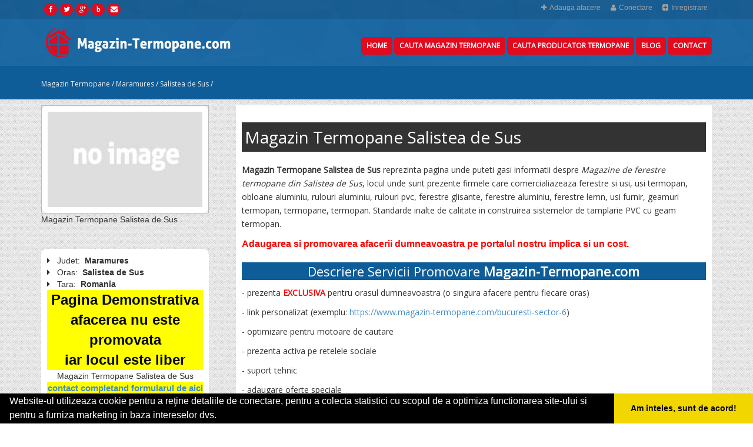

--- FILE ---
content_type: text/html; charset=UTF-8
request_url: https://www.magazin-termopane.com/salistea-de-sus
body_size: 4990
content:


<!doctype html>
<!--[if IE 7 ]>    <html lang="en-gb" class="isie ie7 oldie no-js"> <![endif]-->
<!--[if IE 8 ]>    <html lang="en-gb" class="isie ie8 oldie no-js"> <![endif]-->
<!--[if IE 9 ]>    <html lang="en-gb" class="isie ie9 no-js"> <![endif]-->
<!--[if (gt IE 9)|!(IE)]><!--> <html lang="ro-RO" class="no-js"> <!--<![endif]-->

<head>

	<meta charset="utf-8">
	<meta name="language" content="Romanian" />

    <meta name="viewport" content="width=device-width, initial-scale=1, maximum-scale=1">
	<link rel="publisher" href="https://plus.google.com/u/0/b/103915058211472118670/103915058211472118670/about"/>

	
		
	<link rel="stylesheet" type="text/css" href="/themes/bootstrap/css/reset.css" />
<link rel="stylesheet" type="text/css" href="/themes/bootstrap/css/bootstrap-mod.min.css" />
<link rel="stylesheet" type="text/css" href="/themes/bootstrap/css/style.css" />
<link rel="stylesheet" type="text/css" href="/themes/bootstrap/css/inherit.css" />
<link rel="stylesheet" type="text/css" href="/themes/bootstrap/css/responsive-leyouts.css" />
<link rel="stylesheet" type="text/css" href="/themes/bootstrap/js/sticky-menu/core.css" />
<link rel="stylesheet" type="text/css" href="/themes/bootstrap/js/revolutionslider/rs-plugin/css/settings.css" />
<link rel="stylesheet" type="text/css" href="/themes/bootstrap/js/revolutionslider/css/slider_main.css" />
<link rel="stylesheet" type="text/css" href="/themes/bootstrap/js/jcarousel/skin.css" />
<link rel="stylesheet" type="text/css" href="/themes/bootstrap/js/jcarousel/skin2.css" />
<link rel="stylesheet" type="text/css" href="/themes/bootstrap/js/jcarousel/skin3.css" />
<link rel="stylesheet" type="text/css" href="/themes/bootstrap/js/accordion/accordion.css" />
<link rel="stylesheet" type="text/css" href="/themes/bootstrap/js/lazyload.js" />
<link rel="stylesheet" type="text/css" href="/themes/bootstrap/js/lightbox/css/lightbox.css" />
<script type="text/javascript" src="/themes/bootstrap/js/style-switcher/jquery-1.js"></script>
<script type="text/javascript" src="/themes/bootstrap/js/style-switcher/styleselector.js"></script>
<script type="text/javascript" src="/themes/bootstrap/js/mainmenu/ddsmoothmenu.js"></script>
<script type="text/javascript" src="/themes/bootstrap/js/mainmenu/selectnav.js"></script>
<script type="text/javascript" src="/themes/bootstrap/js/jcarousel/jquery.jcarousel.min.js"></script>
<script type="text/javascript" src="/themes/bootstrap/js/revolutionslider/rs-plugin/js/jquery.themepunch.plugins.min.js"></script>
<script type="text/javascript" src="/themes/bootstrap/js/revolutionslider/rs-plugin/js/jquery.themepunch.revolution.min.js"></script>
<script type="text/javascript" src="/themes/bootstrap/js/mainmenu/scripts.js"></script>
<script type="text/javascript" src="/themes/bootstrap/js/lightbox/js/lightbox-2.6.min.js"></script>
<script type="text/javascript" src="/themes/bootstrap/js/footer.js"></script>
<title>Magazin Termopane Salistea de Sus</title>
	<meta name="description" content="Magazin Termopane Salistea de Sus Maramures - - Va oferim o gama larga de servicii si montaj ferestre si usi termopan"/>
	<meta name="keywords" content="Magazin Termopane Salistea de Sus,Magazin Termopane Maramures,Magazin Termopane ,Magazin Termopane,,magazin termopane,geam termopan,ferestre pvc,usi termopan,rulouri aluminiu,rulouri pvc,ferestre glisante,ferestre aluminiu,ferestre lemn,usi pvc"/>

	<meta property="og:locale" content="ro_RO" />
	<meta property="og:type" content="article" />
	<meta property="og:title" content="Magazin Termopane Salistea de Sus" />
	<meta property="og:description" content="Magazin Termopane Salistea de Sus Maramures - - Va oferim o gama larga de servicii si montaj ferestre si usi termopan" />
	<meta property="og:url" content="https://www.magazin-termopane.com/salistea-de-sus" />
	<meta property="og:site_name" content="Magazin Termopane" />
	<meta property="article:publisher" content="https://www.facebook.com/magazintermopan" />

	<meta name="twitter:card" content="summary">
	<meta name="twitter:title" content="Magazin Termopane Salistea de Sus" >
	<meta name="twitter:description" content="Magazin Termopane Salistea de Sus Maramures - - Va oferim o gama larga de servicii si montaj ferestre si usi termopan" >
	<meta name="twitter:site" content="https://www.magazin-termopane.com/salistea-de-sus" >



    <!-- Google fonts - witch you want to use - (rest you can just remove) -->
    <link rel='stylesheet' href='https://fonts.googleapis.com/css?family=Open+Sans' type='text/css' />

    <!--[if lt IE 9]>
		<script src="https://html5shim.googlecode.com/svn/trunk/html5.js"></script>
	<![endif]-->

    <link rel="stylesheet" href="/themes/bootstrap/css/font-awesome/css/font-awesome.min.css">

		                                                        

    <!-- ######### CSS STYLES ######### -->


	<link rel="shortcut icon" href="/themes/bootstrap/favicon.ico">

	<!-- Global site tag (gtag.js) - Google Analytics -->
<script async src="https://www.googletagmanager.com/gtag/js?id=UA-45582344-13"></script>
<script>
  window.dataLayer = window.dataLayer || [];
  function gtag(){dataLayer.push(arguments);}
  gtag('js', new Date());

  gtag('config', 'UA-45582344-13');
</script>

	<meta name="msvalidate.01" content="7A6E64852DBAA9B920870BC90C469228" />
</head>
<body>

<!-- Get the android app -->

<!-- Get the ios app -->

<div class="site_wrapper">

	<!-- HEADER ********************************************* -->
		
	<header id="header">

		<div id="trueHeader">
	 			<div class="top-header clearfix">
					<div class="container">
						<div class="top-social">
							        <ul class="footer_social_links">
                <li><a href="https://www.facebook.com/magazintermopan" title="facebook" target="_blank"><i class="fa fa-facebook"></i></a></li>
                <li><a href=" https://twitter.com/termopanero" title="twitter" target="_blank"><i class="fa fa-twitter"></i></a></li>
                <li><a href="https://plus.google.com/u/0/b/103915058211472118670/103915058211472118670/about" title="google-plus" target="_blank"><i class="fa fa-google-plus"></i></a></li>
                <li><a href="/articole-blog" title="blog"><i class="fa "><strong>b</strong></i></a></li>
                <li><a href="/contact" title="contact"><i class="fa fa-envelope"></i></a></li>
	        </ul>						</div>

						<div class="joosa top_links">
							<ul class="" id="yw0">
<li><a href="/web-adauga"><i class='fa fa-plus'></i>Adauga afacere</a></li>
<li><a href="/login"><i class='fa fa-user'></i>Conectare</a></li>
<li><a href="/inregistrare"><i class='fa fa-plus-square'></i>Inregistrare</a></li>
</ul>						</div>
					</div>
				</div>
		<div class="wrapper">

		 <div class="container">

			<!-- Logo -->
			<div class="logo_main" >
				<a href="/">
					<img src="/themes/bootstrap/images/logo.png" alt="Magazin Termopane">
				</a>
			</div>

			<!-- Menu -->
			<div class="menu_main">



			   <nav id="access" class="access">

				<div id="menu" class="menu">

					<ul id="tiny">
<li><a href="/">Home</a></li>
<li><a href="/cauta-magazin-termopane">Cauta Magazin Termopane</a></li>
<li><a href="/producatori-termopane">Cauta Producator Termopane</a></li>
<li><a href="/articole-blog">Blog</a></li>
<li><a href="/contact">Contact</a></li>
</ul>
				</div>

			</nav>

			</div><!-- end nav menu -->

		</div>

		</div>

		</div>

	</header>


<div class="clearfix mar_top13"></div>	<!-- end header -->

 <!-- page title + breadcrumbs ******************************************* -->
 			<div class="page_title">

			<div class="container">
<!-- 				<div class="title"><h1>Magazin Termopane Salistea de Sus</h1></div> -->
				<div class="pagenation">
					<div class="breadcrumbs">
<a href="/">Magazin Termopane</a>  /  <a href="/judet-maramures">Maramures</a>  /  <a href="/salistea-de-sus">Salistea de Sus</a>  /  <span></span></div>				</div>
			</div>
		</div><!-- end page title -->
	

<!-- MESSAGES ******************************************* -->
	
<!-- CONTENT ******************************************** -->
	<div class="container">	
<!-- left sidebar starts -->
<div class="left_sidebar">
	<div itemscope itemtype="http://schema.org/LocalBusiness" itemscope="" itemtype="http://schema.org/LocalBusiness">

	<div id="sidebar">
		<div class="widget contact">
				<div class="clearfix content-container-white box">
					<a class="sidebar-img avatar" href="" title="Magazin Termopane ">
													<img itemprop="image" src="/themes/bootstrap/images/index.jpg" alt="Magazin Termopane " title="Magazin Termopane "/>
											</a>
					
				</div><!-- clearfix -->


				<span itemprop="name">
				Magazin Termopane  Salistea de Sus 				</span><br/>




				<div class="social clearfix content-container-white margin-tb-10">
					<div class="facebook">
						<div id="fb-root"></div>
						<script>(function(d, s, id) {
						  var js, fjs = d.getElementsByTagName(s)[0];
						  if (d.getElementById(id)) return;
						  js = d.createElement(s); js.id = id;
						  js.src = "//connect.facebook.net/ro_RO/all.js#xfbml=1&appId=334481846674742";
						  fjs.parentNode.insertBefore(js, fjs);
						}(document, 'script', 'facebook-jssdk'));</script>
						<div class="fb-like" data-href="https://www.magazin-termopane.com/salistea-de-sus" data-send="false" data-layout="button_count" data-width="50" data-show-faces="false"></div>
					</div><!-- facebook -->
					
				</div>	<!-- social -->

				<div class="continut blog-form-cauta">
					

						<span itemprop="address" itemscope itemtype="http://schema.org/PostalAddress">
															<i class="fa fa-caret-right"></i> &nbsp; <span>Judet:&nbsp;</span>
								<span itemprop="addressRegion"><b>Maramures</b></span>
							<br/>
							
															<i class="fa fa-caret-right"></i> &nbsp; <span>Oras:&nbsp;</span>
								<span itemprop="addressLocality"><b>Salistea de Sus</b></span>
							<br/>
							
								<i class="fa fa-caret-right"></i> &nbsp; <span>Tara:&nbsp;</span>
								<span itemprop="addressCountry"><b>Romania</b></span>
							<br/>

							

						</span>

					
												<div class="demo">
							Pagina Demonstrativa <br/> afacerea nu este promovata <br/>
							iar locul este liber
							</div>
							<div class="demooras">
								Magazin Termopane Salistea de Sus							</div>
							<div class="demosmall">
								<a href="/contact">contact completand formularul de aici</a>
							</div>
										</div> <!-- continut -->
		</div><!-- widget contact -->


		

		<div class="widget map content-container-white  margin-tb-10">
			<div class="col-map">
				<img src="/themes/bootstrap/images/g-map.jpg" title="harta " alt="harta "/>
				<a data-toggle="modal" href="" title="harta ">
					Localizeaza pe harta<br/>
				</a>
			</div>
		</div><!-- widget map -->


	

				<a itemprop="url" href="https://www.magazin-termopane.com//salistea-de-sus" title="Magazin Termopane  Salistea de Sus ">
					https://www.magazin-termopane.com/salistea-de-sus				</a>
	</div>

</div></div>
<div class="content_right">
	<div class="smallviewpage">
	
		<div class="type-page item">
						<div class="preview-caption">
				<h1><a href="" title="Magazin Termopane Salistea de Sus">Magazin Termopane Salistea de Sus</a></h1>
				<p><b>Magazin Termopane Salistea de Sus</b> reprezinta pagina unde puteti gasi informatii despre <i>Magazine de ferestre termopane din Salistea de Sus</i>, locul unde sunt prezente firmele care comercialiazeaza ferestre si usi, usi termopan, obloane aluminiu, rulouri aluminiu, rulouri pvc, ferestre glisante, ferestre aluminiu, ferestre lemn, usi furnir, geamuri termopan, termopane, termopan.
				Standarde inalte de calitate in construirea sistemelor de tamplarie PVC cu geam termopan.
				</p>

			</div>


			<div class="preview-caption">
				<h4 style="text-align: justify;"><span style="font-family: arial, helvetica, sans-serif; font-size: medium; color: #ff0000;"><strong>Adaugarea si promovarea afacerii dumneavoastra pe portalul nostru implica si un cost.</strong></span></h4>
<h3 style="text-align: center;">Descriere Servicii Promovare <strong><a title="Magazin Termopane" href="http://www.Magazin-Termopane.com" rel="nofollow">Magazin-Termopane.com</a></strong></h3>
<p>- prezenta <span style="color: #ff0000;"><strong>EXCLUSIVA</strong></span> pentru orasul dumneavoastra (o singura afacere pentru fiecare oras)</p>
<p>- link personalizat (exemplu: <a href="/bucuresti-sector-6">https://www.magazin-termopane.com/bucuresti-sector-6</a>)</p>
<p>- optimizare pentru motoare de cautare</p>
<p>- prezenta activa pe retelele sociale</p>
<p>- suport tehnic</p>
<p>- adaugare oferte speciale</p>
<p>- hosting</p>
<p>- mentenanta</p>
<p>- pagina proprie&nbsp;(exemplu:&nbsp;<a href="/dorohoi">https://www.magazin-termopane.com/dorohoi</a>) unde va puteti afisa:</p>
<ul>
<li>Datele de Contact - adresa, telefoane, fax, email, website</li>
<li>Descriere afacere</li>
<li>Logo companie</li>
<li>Descrierea Serviciilor si a Preturilor</li>
<li>Galerie Foto</li>
<li>Pozitionare pe Harta Interactiva</li>
</ul>
<p>Preturi promovare:<br />- 400 ron / 12 luni <br />- 600 ron / 24 luni<br />- 700 ron / 36 luni</p>
<h3 style="text-align: center;">&nbsp;Ganditi-va la <a title="Magazin Termopane" href="http://www.www.Magazin-Termopane.com">Magazin-Termopane.com</a> ca la propria unealta de Marketing</h3>			</div>
		</div>
		</div>
</div><!-- content_right -->
</div>


<div class="clearfix mar_top4"></div>


<!-- Footer
======================================= -->
	<div class="clearfix mar_top5"></div>
<div class="carve_graph_03"></div>
<div class="footer">
	<div class="container">



        <div class="one_fourth">
            		<div class='f-title'>Linkuri Utile</div><ul class='list'><li><a href='/articol-cum-platesc' title='Cum platesc' target='_self'><i class='fa fa-angle-right'></i> Cum platesc</a></li><li><a href='/contact' title='Termeni si Conditii' target='_self'><i class='fa fa-angle-right'></i> Termeni si Conditii</a></li><li><a href='/articol-preturi-abonamente' title='Preturi Abonamente' target='_self'><i class='fa fa-angle-right'></i> Preturi Abonamente</a></li><li><a href='/banner?page=banner' title='Sustine Magazin-Temopane' target='_self'><i class='fa fa-angle-right'></i> Sustine Magazin-Temopane</a></li></ul>							
        </div><!-- end useful links -->



        <div class="one_fourth last">
			<div class='f-title'>Parteneri</div><ul class='list'><li><a href='https://www.producator-termopane.com/' title='Producator-Termopane.com' target='_blank' rel='nofollow'><i class='fa fa-angle-right'></i> Producator-Termopane.com</a></li><li><a href='https://www.alpinist-utilitar.com' title='Alpinist-Utilitar.com' target='_blank' rel='nofollow'><i class='fa fa-angle-right'></i> Alpinist-Utilitar.com</a></li><li><a href='https://www.service-reparatii.com/' title='Service-Reparatii.com' target='_blank' rel='nofollow'><i class='fa fa-angle-right'></i> Service-Reparatii.com</a></li><li><a href='https://www.serviciialpinism.ro/' title='ServiciiAlpinism.ro' target='_blank' rel='nofollow'><i class='fa fa-angle-right'></i> ServiciiAlpinism.ro</a></li></ul>        </div><!-- end 4-th col -->
        <div class="one_fourth last">
			<div class="f-title">&nbsp;</div>
			<ul class='list'><li><a href='http://www.clinica-privata.ro' title='Clinica-Privata.ro' target='_self' rel='nofollow'><i class='fa fa-angle-right'></i> Clinica-Privata.ro</a></li><li><a href='http://www.CramaVinuri.ro' title='CramaVinuri.ro' target='_blank' rel='nofollow'><i class='fa fa-angle-right'></i> CramaVinuri.ro</a></li><li><a href='http://www.InstalatiiSolare.com' title='InstalatiiSolare.com' target='_blank' rel='nofollow'><i class='fa fa-angle-right'></i> InstalatiiSolare.com</a></li><li><a href='http://www.NonStopDeschis.ro' title='NonStopDeschis.ro' target='_blank' rel='nofollow'><i class='fa fa-angle-right'></i> NonStopDeschis.ro</a></li></ul>        </div><!-- end 4-th col -->

         <div class="one_fourth last">
			<div class="f-title">&nbsp;</div>
			<ul class='list'><li><a href='http://www.cabinet-individual.ro' title='Cabinet-Individual.ro' target='_blank' rel='nofollow'><i class='fa fa-angle-right'></i> Cabinet-Individual.ro</a></li><li><a href='http://www.Cardiologul.ro' title='Cardiologul.ro' target='_blank' rel='nofollow'><i class='fa fa-angle-right'></i> Cardiologul.ro</a></li><li><a href='http://www.centraleboilere.ro/' title='CentraleBoilere.ro' target='_blank' rel='nofollow'><i class='fa fa-angle-right'></i> CentraleBoilere.ro</a></li><li><a href='http://www.CentruInchirieri.ro' title='CentruInchirieri.ro' target='_blank' rel='nofollow'><i class='fa fa-angle-right'></i> CentruInchirieri.ro</a></li></ul>        </div><!-- end 4-th col -->
    </div>

    <div class="clearfix"></div>

</div>

<!-- Copyrights and social
======================================= -->
	<div class="copyright_info">
    <div class="container">
        <div class="three_fourth">
&copy; 2014-2026
Powered by <a rel="nofollow" title="vilonmedia" href="http://www.vilonmedia.ro/">VilonMedia</a>

& <a rel="nofollow" title="TekaBility" href="http://www.tekability.ro/">TekaBility</a> - 

<a href="http://www.anpc.gov.ro" rel="external nofollow noopener" target="_blank">ANPC</a>

<a href="https://webgate.ec.europa.eu/odr/main/?event=main.home.show" rel="external nofollow noopener" target="_blank">SOL</a>           
        </div>
    	<div class="one_fourth last">
				        <ul class="footer_social_links">
                <li><a href="https://www.facebook.com/magazintermopan" title="facebook" target="_blank"><i class="fa fa-facebook"></i></a></li>
                <li><a href=" https://twitter.com/termopanero" title="twitter" target="_blank"><i class="fa fa-twitter"></i></a></li>
                <li><a href="https://plus.google.com/u/0/b/103915058211472118670/103915058211472118670/about" title="google-plus" target="_blank"><i class="fa fa-google-plus"></i></a></li>
                <li><a href="/articole-blog" title="blog"><i class="fa "><strong>b</strong></i></a></li>
                <li><a href="/contact" title="contact"><i class="fa fa-envelope"></i></a></li>
	        </ul>    	</div>
    </div>
</div><!-- end copyright info -->

<!-- Scroll to top
======================================= -->
<a href="#" class="scrollup">Scroll</a><!-- end scroll to top of the page-->



</div>

											

<!-- Go to www.addthis.com/dashboard to customize your tools --> <script type="text/javascript" src="//s7.addthis.com/js/300/addthis_widget.js#pubid=ra-591e7e1cdf2e83df"></script> 

<link rel="stylesheet" type="text/css" href="https://www.vilonmedia.ro/important/cookie/cookie.css" />
<script src="https://www.vilonmedia.ro/important/cookie/cookie.js"></script>
<script>
window.addEventListener("load", function(){
window.cookieconsent.initialise({
  "palette": {
    "popup": {
      "background": "#000"
    },
    "button": {
      "background": "#f1d600"
    }
  },
  "showLink": false,
  "theme": "edgeless",
  "content": {
    "message": "Website-ul utilizeaza cookie pentru a reţine detaliile de conectare, pentru a colecta statistici cu scopul de a optimiza functionarea site-ului si pentru a furniza marketing in baza intereselor dvs.",
    "dismiss": "Am inteles, sunt de acord!"
  }
})});
</script>

</body>
</html>




--- FILE ---
content_type: text/css
request_url: https://www.magazin-termopane.com/themes/bootstrap/css/inherit.css
body_size: 2805
content:
/* COUNTY MAP
================================================== */
#searchDealerMap img{
	background-image:url(../images/dealerMapBg.gif);
	background-position:0 0;
	background-repeat:no-repeat;
	width:auto;
	}
ul.arata_contact li{padding:5px}
ul.arata_contact li a{padding:2px 15px;font-size:13px;font-weight:normal}
ul.arata_contact li a:hover{text-decoration:none;}
ul.arata_contact li > span{}
/* top menu
================================================== */
#topmenu{}
#topmenu ul{float:left;}
#topmenu ul li{float:left;}
#topmenu ul li a{padding:0 10px;display:inline-block;text-decoration:underline;line-height:18px}
#topmenu ul li:first-child a{padding-left:0}
#topmenu ul li:last-child a{padding-right:0}
#topmenu ul li a:hover, #topmenu ul li a:active{text-decoration:underline;}
#topmenu ul li a i{margin-right:5px;}
#topmenu ul li a{color: #5A5A5A;font-size:13px}

/* form cauta
================================================== */
.form.cauta select, .form.cauta input, .form.cauta textarea {
  border: 1px solid #D6D6D6;
  color: #333333;
  font-size: 13px;
  margin: 0;
  outline: medium none;
  padding: 5px 8px;
  width: 100%;
}
.form.cauta .btn {
  margin-top: 18px;
  background-color:#4A6B8D;
  color:#fff;
  font-weight:bold;

}
.itemnew .btn:hover {
color:#EDC951;
}
.form.cauta label{font-size:13px;font-weight:normal;margin-bottom:0;}

.padding-all-15{padding:15px;}
.margin-tb-10{margin:10px 0}
/* form adauga
================================================== */
form select, form input, form textarea {
  border: 1px solid #D6D6D6;
color: #333333;
font-size: 13px;
margin: 0;
outline: medium none;
padding: 0 5px;
line-height:30px;
height:30px;
border-radius:3px;
}
.form select, .form input, .form textarea {width:100%}
.formfull select, .formfull imput{float:right;}
.form.itemnew select{padding:0 0 0 5px;}
.row1, .row2, form .row {
  padding: 10px 0;
}
form .row label, .row1 label, .row2 label {
  line-height: 1em;
  font-weight:normal;
}
/*
.form.itemnew .btn {
  margin-top: 18px;
  background-color:#4A6B8D;
  color:#fff;
  font-weight:bold;
 width:auto;
 padding:2px 40px;
}
*/

/* item ... in
================================================== */
.one_fourth {}
/* form login
================================================== */
#registration-form input, #registration-form select,
.formfull input, .formfull select,
.login-form input, .login-form select {
	float:right;
}
/* PAGER

.list-view .pager {clear:both;padding-top:15px}
.pager ul {float:none;width:auto;margin-top:0}
.pager ul.yiiPager li{}
.pager ul.yiiPager li a,
.pager ul.yiiPager li a:visited{
	background-color: #fff;
	background-position: center center;
	background-repeat: no-repeat;
	display: inline-block;
	line-height: 19px;
	width: 21px;
	border-radius:0;
	float:none;
}
.pager ul.yiiPager li a:hover,
.pager ul.yiiPager li a:active{
	background-color: #F1C832;
}
.pager ul.yiiPager li.selected a{
	background-color: #5A5A5A;
}

================================================== */
/* BX-SLIDER
================================================== */
.bx-slider-carousel{position:relative}
.bx-wrapper{margin:0 auto;padding:0;*zoom:1;position:relative;}
.bx-wrapper img{max-width:100%;display:block}
.bx-wrapper .bx-viewport{}
.bx-wrapper .bx-controls-auto,.bx-wrapper .bx-pager{position:absolute;bottom:-30px;width:100%}
.bx-wrapper .bx-loading{min-height:50px;background:url(../js/bxslider/images/bx_loader.gif) center center no-repeat #fff;height:100%;width:100%;position:absolute;top:0;left:0;z-index:2000}
.bx-wrapper .bx-pager{text-align:center;font-size:.85em;font-family:Arial;font-weight:700;color:#666;padding-top:20px}
.bx-wrapper .bx-controls-auto .bx-controls-auto-item,.bx-wrapper .bx-pager .bx-pager-item{display:inline-block;*zoom:1;*display:inline}
.bx-wrapper .bx-pager.bx-default-pager a{background:#666;text-indent:-9999px;display:block;width:10px;height:10px;margin:0 5px;outline:0;-moz-border-radius:5px;-webkit-border-radius:5px;border-radius:5px}
.bx-wrapper .bx-pager.bx-default-pager a.active,.bx-wrapper .bx-pager.bx-default-pager a:hover{background:#000}
.bx-wrapper .bx-prev{}
.bx-wrapper .bx-next{}
.bx-wrapper .bx-prev:hover{}
.bx-wrapper .bx-next:hover{}
.bx-wrapper .bx-controls-direction a{position:absolute;top:0;text-indent:-9999px;z-index:9999;width:24px;height:24px;top:50%;margin-top:-12px;}
.bx-wrapper .bx-controls-direction a.disabled{/*display:none*/}
.bx-wrapper .bx-controls-auto{text-align:center}
.bx-wrapper .bx-controls-auto .bx-start{display:block;text-indent:-9999px;width:10px;height:11px;outline:0;background:url(../js/bxslider/images/controls.png) -86px -11px no-repeat;margin:0 3px}
.bx-wrapper .bx-controls-auto .bx-start.active,.bx-wrapper .bx-controls-auto .bx-start:hover{background-position:-86px 0}
.bx-wrapper .bx-controls-auto .bx-stop{display:block;text-indent:-9999px;width:9px;height:11px;outline:0;background:url(../js/bxslider/images/controls.png) -86px -44px no-repeat;margin:0 3px}
.bx-wrapper .bx-controls-auto .bx-stop.active,.bx-wrapper .bx-controls-auto .bx-stop:hover{background-position:-86px -33px}
.bx-wrapper .bx-controls.bx-has-controls-auto.bx-has-pager .bx-pager{text-align:left;width:80%}
.bx-wrapper .bx-controls.bx-has-controls-auto.bx-has-pager .bx-controls-auto{right:0;width:35px}
.bx-wrapper .bx-caption{position:absolute;bottom:0;left:0;background:#666\9;background:rgba(80,80,80,.75);width:100%}
.bx-wrapper .bx-caption span{color:#fff;font-family:Arial;display:block;font-size:.85em;padding:10px}

/* comments
================================================== */
#comments {margin-top:40px}
#comment-form label{display:none;}
#comment-form input{width:49%; margin-right:1%;float:left;border-radius:2px}
#yw0 {}

/* item gallery
================================================== */
.galeriefoto .gallery{
	background: none repeat scroll 0 0 #eee;
	border-radius: 2px;
	display: inline-block;
	height: 150px;
	margin: 5px;
	overflow: hidden;
	padding: 3px;
	width: 100%;
	}
.galeriefoto .gallery:hover{
	background:#4A6B8D;
}
.galeriefoto .gallery img{
	height:100%;
	width:100%;
	}
/* col-map
================================================== */
#sidebar ul{float:none}
#sidebar .col-map {
  position: relative;
}
#sidebar .map img {
  height: auto;
  width: 100%;
}
#sidebar .map a {
  display: block;
  font-size: 15px;
  height: 45%;
  left: 18.5%;
  padding-top: 5.5%;
  position: absolute;
  text-align: center;
  top: 8.5%;
  width: 64%;
}
/* LAYERED-SLIDER
================================================== */

/***********************************************
222222222222222222222222222222222222222222222222222*/
#sequence-theme {
	height: 300px;
	margin: 0 auto;
	position: relative;
	overflow: hidden;
	max-width: /*1280*/1000px;
	width: 100%;
}
#sequence-theme #sequence {
	display: block;
	height: 100%;
	margin: 0;
	/*position: absolute;*/
	max-width: /*1280*/1000px;
	width: 100%;

	/*backface-visibility prevents graphical glitches when frames are animating*/
	-webkit-backface-visibility: hidden;
	-moz-backface-visibility: hidden;
	-ms-backface-visibility: hidden;
	-o-backface-visibility: hidden;
	backface-visibility: hidden;
}
#sequence ul {
	padding:0;
	margin:0;
	/*bottom:25px;*/
}
#sequence-theme img.next,
#sequence-theme img.prev {
	cursor: pointer;
	z-index: 1000;
	height: auto;
}
#sequence-theme .prev {
	padding-right:2px;
}
#sequence-theme .next {
	float:right;
}
#sequence-theme .prev img,
#sequence-theme .next img {
  height: 100%;
  width: auto;
}
#sequence-theme #sequence-preloader {
  background: #f1c832;
}
#sequence-theme .nav {
  top: 241px;
  position: absolute;
  z-index:9999;
  padding:0;
  margin:0;
  margin-left:40px;
  margin-top:12px;
  -webkit-transition-duration: 0.5s;
  -moz-transition-duration: 0.5s;
  -ms-transition-duration: 0.5s;
  -o-transition-duration: 0.5s;
  transition-duration: 0.5s;
}
#sequence-theme .nav li {
  display: inline-block;
}
#sequence-theme .nav li {
  *display: inline;
  /* Hack for IE7 and below as they don't support inline-block */
}
#sequence-theme .nav li img {
   background: none repeat scroll 0 0 #F8F8F8;
   border: 4px solid #D6D6D6;
   display: block;
   margin: 0 10px 0px 0;
   padding: 3px;

  cursor: pointer;
  -webkit-transition-duration: 1s;
  -moz-transition-duration: 1s;
  -ms-transition-duration: 1s;
  -o-transition-duration: 1s;
  transition-duration: 1s;
}
#sequence-theme ul.nav li:hover img {
	background: none repeat scroll 0 0 #f1c832;
  	border: 1px solid #f1c832;
}
#sequence-theme .nav li img.active {
  background: none repeat scroll 0 0 #f1c832;
  border: 1px solid #f1c832;
}
#sequence-theme #sequence li {
  height: 100%;
  position: absolute;
  top: -50%;
  width: 100%;
}
#sequence-theme #sequence li > * {
  position: absolute;
}
#sequence-theme #sequence li img {
  /*height: 96%;*/
}
#sequence-theme .arrows-nav {
  bottom: 40%;
  height: 40px;
  letter-spacing: -1em;
  position: absolute;
  width: 100%;
  z-index: 99;
  opacity:0;
    -webkit-transition-duration: 1s;
  -moz-transition-duration: 1s;
  -ms-transition-duration: 1s;
  -o-transition-duration: 1s;
  transition-duration: 1s;
}
#sequence-theme:hover .arrows-nav {
	opacity:1;
}
#sequence-theme .next,
#sequence-theme .prev {
  opacity: 0.75;
  padding:12px;
  background-color:#333;
  -webkit-transition-duration: 1s;
  -moz-transition-duration: 1s;
  -ms-transition-duration: 1s;
  -o-transition-duration: 1s;
  transition-duration: 1s;
}
#sequence-theme .next:hover,
#sequence-theme .prev:hover {
  opacity: 1;
    background-color:#4A6B8D;
  -webkit-transition-duration: 1s;
  -moz-transition-duration: 1s;
  -ms-transition-duration: 1s;
  -o-transition-duration: 1s;
  transition-duration: 1s;
}
#sequence-theme .main-text {
	left: 20px;
	opacity: 0;
	bottom: -20%;/*change block position*/
}

#sequence-theme .animate-in .main-text{
	bottom: -50%;
	opacity: 1;
	-webkit-transition-duration: 1s;
	-moz-transition-duration: 1s;
	-o-transition-duration: 1s;
	-ms-transition-duration: 1s;
	transition-duration: 1s;
}
#sequence-theme .animate-out .main-text{
	opacity: 0;
	bottom: -80%;

	-webkit-transition-duration: 1s;
	-moz-transition-duration: 1s;
	-o-transition-duration: 1s;
	-ms-transition-duration: 1s;
	transition-duration: 1s;
}
#sequence-theme .main-text {
	padding: 18px 25px;
	z-index:1;
	color:#fff;
	font-family: 'OswaldBook', Arial, Helvetica, sans-serif;
	text-shadow:0 0 2px #666;
}
#sequence-theme .size-14 {
	font-size:14px;
	line-height:18px;
}
#sequence-theme .size-28 {
	font-size:28px;
	line-height:34px;
}
#sequence-theme .size-41 {
	font-size:41px;
	line-height:41px;
}
#sequence-theme .color {
	color:#f1c832;
}
#sequence-theme .model {
	right: 30%;
	bottom: -50%;
	opacity: 0;
	position: relative;
	height: auto !important;
	max-height: 362px !important;
	/*width: 94%;*/
	min-width: 225px; /*prevents the model from shrinking when the browser is resized*/
	max-width: 892px;
}
#sequence-theme .animate-in .model {
	right: 0%;
	opacity: 1;

  -webkit-transition-duration: 1s;
  -moz-transition-duration: 1s;
  -ms-transition-duration: 1s;
  -o-transition-duration: 1s;
  transition-duration: 1s;
}
#sequence-theme .animate-out .model {
	right: -10%;
	opacity: 0;

  -webkit-transition-duration: 0.5s;
  -moz-transition-duration: 0.5s;
  -ms-transition-duration: 0.5s;
  -o-transition-duration: 0.5s;
  transition-duration: 0.5s;
}
#sequence-theme .bg-slide {
	bottom: -50%;
	opacity: 0;
	width: auto;
	height:100%;
	min-width:100%;

}
#sequence-theme .animate-in .bg-slide {
	opacity: 1;

  -webkit-transition-duration: 1s;
  -moz-transition-duration: 1s;
  -ms-transition-duration: 1s;
  -o-transition-duration: 1s;
  transition-duration: 1s;
}
#sequence-theme .animate-out .bg-slide {
	opacity: 0;

  -webkit-transition-duration: 0.5s;
  -moz-transition-duration: 0.5s;
  -ms-transition-duration: 0.5s;
  -o-transition-duration: 0.5s;
  transition-duration: 0.5s;
}
#sequence-theme .status {
  background: url("../images/status-bar.png") -940px 0 repeat-y;
  /*border-radius: 3px;*/
  height: 2px;
  margin: 0 auto;
  width: 940px;
}
#sequence-theme .status.paused {
  -webkit-animation: paused 1s linear alternate infinite;
  -moz-animation: paused 1s linear alternate infinite;
  -ms-animation: paused 1s linear alternate infinite;
  -o-animation: paused 1s linear alternate infinite;
  animation: paused 1s linear alternate infinite;
}
#sequence-theme .status.active {
  -webkit-animation: status-bar 4s linear;
  -moz-animation: status-bar 4s linear;
  -ms-animation: status-bar 4s linear;
  -o-animation: status-bar 4s linear;
  animation: status-bar 4s linear;
}
#sequence-theme .controls {
  padding:0;
  margin:0;
  position: absolute;
  top: 340px;
  display:block;
  width: 940px;
  z-index: 9999;
}
/* !CSS RESET */
/* prefix declarations */
/* Keyframes */
@-webkit-keyframes paused {
  /* animate the pause button when Sequence is paused */
  0% {
    background-position: 0 0;
    opacity: 0;
  }

  100% {
    background-position: 0 0;
    opacity: .7;
  }
}

@-moz-keyframes paused {
  /* animate the pause button when Sequence is paused */
  0% {
    background-position: 0 0;
    opacity: 0;
  }

  100% {
    background-position: 0 0;
    opacity: .7;
  }
}

@-ms-keyframes paused {
  /* animate the pause button when Sequence is paused */
  0% {
    background-position: 0 0;
    opacity: 0;
  }

  100% {
    background-position: 0 0;
    opacity: .7;
  }
}

@-o-keyframes paused {
  /* animate the pause button when Sequence is paused */
  0% {
    background-position: 0 0;
    opacity: 0;
  }

  100% {
    background-position: 0 0;
    opacity: .7;
  }
}

@keyframes paused {
  /* animate the pause button when Sequence is paused */
  0% {
    background-position: 0 0;
    opacity: 0;
  }

  100% {
    background-position: 0 0;
    opacity: .7;
  }
}

@-webkit-keyframes status-bar {
  /* cause the status bar to move */
  0% {
    background-position: -940px 0;
  }

  100% {
    background-position: 0 0;
  }
}

@-moz-keyframes status-bar {
  /* cause the status bar to move */
  0% {
    background-position: -940px 0;
  }

  100% {
    background-position: 0 0;
  }
}

@-ms-keyframes status-bar {
  /* cause the status bar to move */
  0% {
    background-position: -940px 0;
  }

  100% {
    background-position: 0 0;
  }
}

@-o-keyframes status-bar {
  /* cause the status bar to move */
  0% {
    background-position: -940px 0;
  }

  100% {
    background-position: 0 0;
  }
}

@keyframes status-bar {
  /* cause the status bar to move */
  0% {
    background-position: -940px 0;
  }

  100% {
    background-position: 0 0;
  }
}

@-webkit-keyframes preload {
  /* preloader icons */
  0% {
    opacity: 0;
  }

  50% {
    opacity: 1;
  }

  100% {
    opacity: 0;
  }
}

@-moz-keyframes preload {
  /* preloader icons */
  0% {
    opacity: 0;
  }

  50% {
    opacity: 1;
  }

  100% {
    opacity: 0;
  }
}

@-ms-keyframes preload {
  /* preloader icons */
  0% {
    opacity: 0;
  }

  50% {
    opacity: 1;
  }

  100% {
    opacity: 0;
  }
}

@-o-keyframes preload {
  /* preloader icons */
  0% {
    opacity: 0;
  }

  50% {
    opacity: 1;
  }

  100% {
    opacity: 0;
  }
}

@keyframes preload {
  /* preloader icons */
  0% {
    opacity: 0;
  }

  50% {
    opacity: 1;
  }

  100% {
    opacity: 0;
  }
}



/* #Tablet (Portrait)
================================================== */

    /* Note: Design for a width of 768px */

    @media only screen and (min-width: 768px) and (max-width: 959px) {
        #sequence-theme    {
			height: 310px;
		}

/***********************************************/

		#sequence-theme .nav {
			display: none !important;
			opacity: 0;
			visibility: hidden;
		}
		#sequence ul {
			bottom: 0px;
		}
		#sequence-theme .main-text {
			bottom: -134px;
		}
		#sequence-theme .arrows-nav {
			bottom: 90px;
		}
		#sequence-theme .controls {
			position: relative;
			top: 289px;
		}

    }


/*  #Mobile (Portrait)
================================================== */

    /* Note: Design for a width of 320px */

    @media only screen and (max-width: 767px) {

		#sequence-theme .main-text{
			visibility: hidden;
		}

/***********3333333333333333333333333************************************/
		#sequence-theme    {
			height: 124px;
			margin-top: 0;
		}
		#sequence-theme .nav {
			display: none !important;
			opacity: 0;
			visibility: hidden;

		}
		#sequence-theme .controls {
			display: none !important;
			opacity: 0 !important;
			visibility: hidden !important;
		}
		#sequence ul {
			bottom: 0px;
		}
		#sequence-theme .arrows-nav {
			bottom: 15px;
			right: 15px;
		}
    }


/* #Mobile (Landscape)
================================================== */

    /* Note: Design for a width of 480px */

    @media only screen and (min-width: 480px) and (max-width: 767px) {

/***********************************************/
		#sequence-theme    {
			height: 174px;
		}
		#sequence-theme .nav {
			display: none !important;
			opacity: 0;
			visibility: hidden;

		}
		#sequence-theme .controls {
			display: none !important;
			opacity: 0 !important;
			visibility: hidden !important;
		}

		#sequence-theme .arrows-nav {
			bottom: 15px;
		}
		#sequence ul {
			bottom: 0px;
		}
    }

--- FILE ---
content_type: text/css
request_url: https://www.magazin-termopane.com/themes/bootstrap/js/jcarousel/skin3.css
body_size: 194
content:
.testimonials .jcarousel-skin-tango .jcarousel-container {
	padding: 0px;
	margin: 0px;
}

.testimonials .jcarousel-skin-tango .jcarousel-direction-rtl {
	direction: rtl;
}

.testimonials .jcarousel-skin-tango .jcarousel-container-horizontal {
    width: 100%;
	text-align: left;
	float: left;
}
.testimonials .jcarousel-skin-tango .jcarousel-container-horizontal strong {
	font-size: 14px;
	color: #88cc6a;
	display: block;
	font-family: 'Open Sans';
	font-weight: normal;
	text-align: left;
}
.testimonials .jcarousel-skin-tango .jcarousel-container-horizontal i {
	font-family: 'Open Sans';
	font-size: 12px;
	font-weight: normal;
	color: #999;
	display: block;
	margin-top: -5px;
	text-align: left;
	font-style: normal;
}


.testimonials .jcarousel-skin-tango .jcarousel-clip {
    overflow: hidden;
}

.testimonials .jcarousel-skin-tango .jcarousel-clip-horizontal {
    width: 100%;
	height: auto;
}

.testimonials .jcarousel-skin-tango .jcarousel-item {
    width: 480px;
	height: auto;
	padding: 0px 25px;
}


.testimonials .jcarousel-skin-tango .jcarousel-item-horizontal {
	margin-left: 0;
    margin-right: 0px;
}

.testimonials .jcarousel-skin-tango .jcarousel-direction-rtl .jcarousel-item-horizontal {
	margin-left: 10px;
    margin-right: 0;
}

.testimonials .jcarousel-skin-tango .jcarousel-item-placeholder {
    color: #000;
}

/**
 *  Horizontal Buttons
 */
.testimonials .jcarousel-skin-tango .jcarousel-next-horizontal {
    position: absolute;
    top: -64px;
    left: 502px;
    width: 26px;
    height: 27px;
    cursor: pointer;
    background: transparent url(next-horizontal-three.png) no-repeat 0 0;
}

.testimonials .jcarousel-skin-tango .jcarousel-direction-rtl .jcarousel-next-horizontal {
    left: 5px;
    right: auto;
    background-image: url(prev-horizontal-three.png);
}

.testimonials .jcarousel-skin-tango .jcarousel-next-horizontal:hover,
.testimonials .jcarousel-skin-tango .jcarousel-next-horizontal:focus {
    background-position: -32px 0;
}

.testimonials .jcarousel-skin-tango .jcarousel-next-horizontal:active {
    background-position: -64px 0;
}

.testimonials .jcarousel-skin-tango .jcarousel-next-disabled-horizontal,
.testimonials .jcarousel-skin-tango .jcarousel-next-disabled-horizontal:hover,
.testimonials .jcarousel-skin-tango .jcarousel-next-disabled-horizontal:focus,
.testimonials .jcarousel-skin-tango .jcarousel-next-disabled-horizontal:active {
    cursor: default;
    background-position: -96px 0;
}

.testimonials .jcarousel-skin-tango .jcarousel-prev-horizontal {
    position: absolute;
    top: -64px;
    left: 483px;
    width: 26px;
    height: 27px;
    cursor: pointer;
    background: transparent url(prev-horizontal-three.png) no-repeat 0 0;
}

.testimonials .jcarousel-skin-tango .jcarousel-direction-rtl .jcarousel-prev-horizontal {
    left: auto;
    right: 5px;
    background-image: url(next-horizontal-three.png);
}

.testimonials .jcarousel-skin-tango .jcarousel-prev-horizontal:hover, 
.testimonials .jcarousel-skin-tango .jcarousel-prev-horizontal:focus {
    background-position: -32px 0;
}

.testimonials .jcarousel-skin-tango .jcarousel-prev-horizontal:active {
    background-position: -64px 0;
}

.testimonials .jcarousel-skin-tango .jcarousel-prev-disabled-horizontal,
.testimonials .jcarousel-skin-tango .jcarousel-prev-disabled-horizontal:hover,
.testimonials .jcarousel-skin-tango .jcarousel-prev-disabled-horizontal:focus,
.testimonials .jcarousel-skin-tango .jcarousel-prev-disabled-horizontal:active {
    cursor: default;
    background-position: -96px 0;
}

@media only screen and (min-width: 1000px){}
@media only screen and (min-width: 768px) and (max-width: 999px){

.testimonials .jcarousel-skin-tango .jcarousel-next-horizontal {
    left: 290px;
}
.testimonials .jcarousel-skin-tango .jcarousel-prev-horizontal {
    left: 272px;
}
.testimonials .jcarousel-skin-tango .jcarousel-item {
    width: 300px;
	padding: 0px 25px;
}


}


@media only screen and (min-width: 480px) and (max-width: 767px){

.testimonials .jcarousel-skin-tango .jcarousel-next-horizontal {
    left: 350px;
}
.testimonials .jcarousel-skin-tango .jcarousel-prev-horizontal {
    left: 332px;
}
.testimonials .jcarousel-skin-tango .jcarousel-item {
    width: 400px;
	padding: 0px 25px;
}


}


@media only screen and (max-width: 479px){

.testimonials .jcarousel-skin-tango .jcarousel-next-horizontal {
    left: 260px;
}
.testimonials .jcarousel-skin-tango .jcarousel-prev-horizontal {
    left: 242px;
}
.testimonials .jcarousel-skin-tango .jcarousel-item {
    width: 275px;
	padding: 0px 25px;
}
	
}


--- FILE ---
content_type: text/css
request_url: https://www.magazin-termopane.com/themes/bootstrap/js/accordion/accordion.css
body_size: -54
content:
/*	ACCORDION */
.accrodation { width: 100%; }
.acc-trigger { cursor: pointer; display: block; margin: 0 0 0 0; width: 100%;	}
.acc-trigger:last-of-type, .acc-container:last-of-type { margin-bottom: 20px; }
.no-js .acc-trigger:last-of-type { border-bottom: none; }
.acc-trigger a { background: url(../../images/accordion-ico.png) no-repeat 20px 13px; display: block; padding: 11px 20px 11px 50px; text-decoration: none; text-shadow: none; font-family: 'Open Sans'; font-size: 14px; font-weight: 600; color: #727272; border: 1px solid #eee; border-bottom: 1px solid #eee;}
.acc-trigger a:hover { background-color: #eee;  }
.acc-trigger a:hover, .acc-trigger.active a, .acc-trigger.active a:hover { color: #027ecf; border-bottom: 1px solid #fff;  }
.acc-trigger.active a:hover { background-color: transparent; }
.acc-trigger.active { cursor: default; background:#fff;}
.acc-trigger.active:last-of-type { border-bottom: none; margin-bottom: 0; }
.acc-trigger.active a { background-position: 20px -58px; cursor: default;	}
.acc-container .content {  padding: 0px 14px 15px 50px; color: #999;  margin-bottom: 4px; background-color: #fff; border: 1px solid #eee; border-top: 0px solid #eee;  }